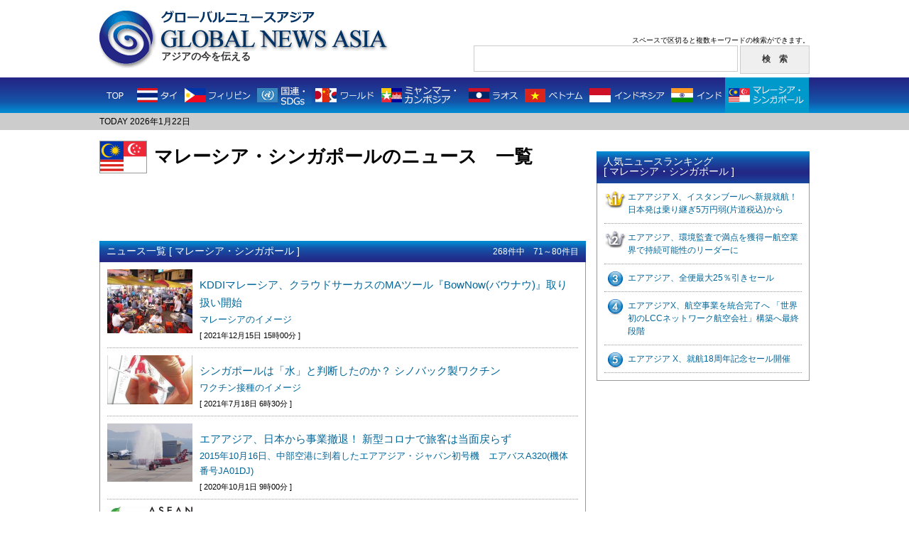

--- FILE ---
content_type: text/html; charset=UTF-8
request_url: https://globalnewsasia.com/country_list.php?page=8&tt=1686333703&country=8
body_size: 6539
content:


<!DOCTYPE html PUBLIC "-//W3C//DTD XHTML 1.0 Transitional//EN" "http://www.w3.org/TR/xhtml1/DTD/xhtml1-transitional.dtd">
<html xmlns="http://www.w3.org/1999/xhtml">
<head>
<meta http-equiv="Content-Type" content="text/html; charset=utf-8" />
<meta name="viewport" content="width=device-width,initial-scale=1">
<meta name="keywords" content="GLOBAL NEWS ASIA,グローバルニュースアジア,アジア,ニュース,マレーシア・シンガポール">
<meta name="description" content="マレーシア・シンガポールの最新ニュース一覧。">
<title>マレーシア・シンガポールのニュース一覧｜グローバルニュースアジア -Global News Asia-</title>
<link rel="shortcut icon" href="favicon.ico">
<link href="css/common.css" rel="stylesheet" type="text/css" />
<link rel="stylesheet" type="text/css" href="css/responsive.css" media="screen and (max-width:896px)" />
<script type="text/javascript" src="//ajax.googleapis.com/ajax/libs/jquery/1.7.2/jquery.min.js"></script>
<script type="text/javascript" src="rollover.js"></script>
<script type="text/javascript" src="responsive.js"></script>

<script>
	(function(i,s,o,g,r,a,m){i['GoogleAnalyticsObject']=r;i[r]=i[r]||function(){
	(i[r].q=i[r].q||[]).push(arguments)},i[r].l=1*new Date();a=s.createElement(o),
	m=s.getElementsByTagName(o)[0];a.async=1;a.src=g;m.parentNode.insertBefore(a,m)
	})(window,document,'script','//www.google-analytics.com/analytics.js','ga');

	ga('create', 'UA-47300379-1', 'globalnewsasia.com');
	ga('send', 'pageview');

</script>

<script type='text/javascript'>
var googletag = googletag || {};
googletag.cmd = googletag.cmd || [];
(function() {
var gads = document.createElement('script');
gads.async = true;
gads.type = 'text/javascript';
var useSSL = 'https:' == document.location.protocol;
gads.src = (useSSL ? 'https:' : 'http:') +
'//www.googletagservices.com/tag/js/gpt.js';
var node = document.getElementsByTagName('script')[0];
node.parentNode.insertBefore(gads, node);
})();
</script>

<script type='text/javascript'>
googletag.cmd.push(function() {
googletag.defineSlot('/39081335/pc_gna_1st_300x600', [[300, 250], [300, 600]], 'div-gpt-ad-1409729798242-0').addService(googletag.pubads());
googletag.defineSlot('/39081335/pc_gna_1st_468x60', [468, 60], 'div-gpt-ad-1409729798242-1').defineSizeMapping([[[468,20], [[468,60]]], [[0, 0], []]]).addService(googletag.pubads());
googletag.defineSlot('/39081335/pc_gna_middle_left_336x280', [336, 280], 'div-gpt-ad-1409729798242-2').addService(googletag.pubads());
googletag.defineSlot('/39081335/pc_gna_middle_right_336x280', [336, 280], 'div-gpt-ad-1409729798242-3').addService(googletag.pubads());
googletag.defineSlot('/39081335/pc_gna_right_footer_300x250', [300, 250], 'div-gpt-ad-1409729798242-4').addService(googletag.pubads());
googletag.enableServices();
});
</script>

</head>
<body>
<!-- ヘッダーエリア -->
<div id="header">
	<div id="head-box">
		<a href="https://globalnewsasia.com/">
		<div id="logo">
			<h1><img src="images/title_j.png" width="226" height="22" alt=""/><img src="images/title_logo.png" width="329" height="35" alt="GLOBAL NEWS ASIA グローバルニュースアジア"/></h1>
			<h2>アジアの今を伝える</h2>
		</div>
		</a>
		<div id="search">
			<p>スペースで区切ると複数キーワードの検索ができます。</p>
			<form method="POST" action="search_check.php?page=1&&ref=1769007858">
				<input type="text" name="keyword" id="in"><input type="hidden" name="country" value="no"><input type="hidden" name="count" value="">
				<input type="submit" name="button" id="in-b" value="検　索">
			</form>
		</div>
		<div class="menu_btn">
			<a href=""><span></span><span></span><span></span></a>
		</div>
		<div class="search_icon sptab"><a href=""></a></div>
		<div id="sp_menu_content">
			<div class="sp_country_navi_wrap">
				<div class="title">国別ニュース一覧</div>
				<ul class="cf">
					<li class="thailand"><a href="country.php?tt=1769007858&&country=2">タイ</a></li>
					<li class="philippines"><a href="country.php?tt=1769007858&&country=12">フィリピン</a></li>
					<li class="myanmar"><a href="country.php?tt=1769007858&&country=4">国連・SDGs</a></li>
					<li class="world"><a href="country.php?tt=1769007858&&country=1">ワールド</a></li>
					<li class="cambodia"><a href="country.php?tt=1769007858&&country=6">ミャンマー・カンボジア</a></li>
					<li class="laos"><a href="country.php?tt=1769007858&&country=5">ラオス</a></li>
					<li class="vietnam"><a href="country.php?tt=1769007858&&country=7">ベトナム</a></li>
					<li class="indonesia"><a href="country.php?tt=1769007858&&country=10">インドネシア</a></li>
					<li class="india"><a href="country.php?tt=1769007858&&country=3">インド</a></li>
					<li class="malaysia_singapore"><a href="country.php?tt=1769007858&&country=8">マレーシア・シンガポール</a></li>
				</ul>
			</div>
		</div>
		<div id="sp_search_content">
			<div id="search">
				<p>スペースで区切ると複数キーワードの検索ができます。</p>
				<form method="POST" action="search_check.php?page=1&&ref=1769007858">
					<input type="text" name="keyword" id="in"><input type="hidden" name="country" value="no"><input type="hidden" name="count" value="">
					<input type="submit" name="button" id="in-b" value="検　索">
				</form>
				<div class="close_btn"><a href=""><span></span><span></span></a></div>
			</div>
		</div>
		<div id="overlay"></div>
	</div>
	<!-- ナビエリア -->
		<div id="navi">
		<ul>
			<li class="top"><a href="https://globalnewsasia.com/" class="active"><img src="images/g_menu1_off.png" alt="TOP" width="46" height="50" title="TOP"/></a></li>
			<li><a href="country.php?tt=1769007858&&country=2"><img src="images/g_menu2_off.png" alt="タイ" width="70" height="50" title="タイ"/></a></li>
			<li><a href="country.php?tt=1769007858&&country=12"><img src="images/g_menu3_off.png" alt="フィリピン" width="102" height="50" title="フィリピン"/></a></li>
			<li><a href="country.php?tt=1769007858&&country=4"><img src="images/g_menu4_off.png" alt="国連・SDGs" width="82" height="50" title="国連・SDGs"/></a></li>
			<li><a href="country.php?tt=1769007858&&country=1"><img src="images/g_menu5_off.png" alt="ワールド" width="93" height="50" title="ワールド"/></a></li>
			<li><a href="country.php?tt=1769007858&&country=6"><img src="images/g_menu6_off.png" alt="ミャンマー・カンボジア" width="123" height="50" title="ミャンマー・カンボジア"/></a></li>
			<li><a href="country.php?tt=1769007858&&country=5"><img src="images/g_menu7_off.png" alt="ラオス" width="79" height="50" title="ラオス"/></a></li>
			<li><a href="country.php?tt=1769007858&&country=7"><img src="images/g_menu8_off.png" alt="ベトナム" width="91" height="50" title="ベトナム"/></a></li>
			<li><a href="country.php?tt=1769007858&&country=10"><img src="images/g_menu9_off.png" alt="インドネシア" width="115" height="50" title="インドネシア"/></a></li>
			<li><a href="country.php?tt=1769007858&&country=3"><img src="images/g_menu10_off.png" alt="インド" width="81" height="50" title="インド"/></a></li>
			<li><a href="country.php?tt=1769007858&&country=8"><img src="images/g_menu11_on.png" alt="マレーシア・シンガポール" width="118" height="50" title="マレーシア・シンガポール"/></a></li>
		</ul>
		<div id="sp_country_navi">
			<div id="country_show_btn">
				<a href="">国別のニュースを見る</a>
			</div>
			<div class="sp_country_navi_wrap">
				<ul class="cf">
					<li class="top"><a href="https://globalnewsasia.com/" class="active">TOP</a></li>
					<li class="thailand"><a href="country.php?tt=1769007858&&country=2">タイ</a></li>
					<li class="philippines"><a href="country.php?tt=1769007858&&country=12">フィリピン</a></li>
					<li class="myanmar"><a href="country.php?tt=1769007858&&country=4">国連・SDGs</a></li>
					<li class="world"><a href="country.php?tt=1769007858&&country=1">ワールド</a></li>
					<li class="cambodia"><a href="country.php?tt=1769007858&&country=6">ミャンマー・カンボジア</a></li>
					<li class="laos"><a href="country.php?tt=1769007858&&country=5">ラオス</a></li>
					<li class="vietnam"><a href="country.php?tt=1769007858&&country=7">ベトナム</a></li>
					<li class="indonesia"><a href="country.php?tt=1769007858&&country=10">インドネシア</a></li>
					<li class="india"><a href="country.php?tt=1769007858&&country=3">インド</a></li>
					<li class="malaysia_singapore"><a href="country.php?tt=1769007858&&country=8">マレーシア・シンガポール</a></li>
				</ul>
			</div>
		</div>
	</div>
	<!-- /ナビエリア -->
	<div id="date-area">
		<p>TODAY 2026年1月22日</p>
	</div>
</div>
<!-- /ヘッダーエリア -->
<div id="wrapper">
	<!-- 左コンテンツエリア -->
	<div id="left">
		<!-- 国表示エリア -->
		<div id="country-disp">
			<img src="images/flag8.png" alt="" class="flag" />
			<p>マレーシア・シンガポールのニュース　一覧</p>
			<div class="clearfix"></div>
		</div>
		<!-- /国表示エリア -->
		<!-- 468×60広告表示エリア -->
		<div class="ad468_60">
						<!-- フィリピン、タイ、ラオス以外 pc_gna_1st_468x60 -->
			<div id='div-gpt-ad-1409729798242-1' style='width:468px; height:60px;' class="ad_banner">
				<script type='text/javascript'>
					googletag.cmd.push(function() { googletag.display('div-gpt-ad-1409729798242-1'); });
				</script>
			</div>
					</div>
		<!-- ニュース一覧エリア -->
		<div class="heading">
			<p class="heading_title">ニュース一覧 [ マレーシア・シンガポール ]</p>
			<p class="heading_link">268件中　71～80件目</p>
			<div class="clearfix"></div>
		</div>
		<div class="country_new">
						<div class="country_box">
				<div class="thumb"><a href="article.php?id=7717&&country=8&&p=2"><img src="photo/8_771716395211992_s.jpg" width="120" height="90" /></a></div>
				<div class="country_news">
					<p class="country_txt">
						<a href="article.php?id=7717&&country=8&&p=2">KDDIマレーシア、クラウドサーカスのMAツール『BowNow(バウナウ)』取り扱い開始<br />
							<span>
								マレーシアのイメージ							</span>
						</a>
					</p>
					<p class="country_name"><span>[ 2021年12月15日 15時00分 ]</span></p>
				</div>
				<div class="clearfix"></div>
			</div>
						<div class="country_box">
				<div class="thumb"><a href="article.php?id=7224&&country=8&&p=2"><img src="photo/8_722416265562672_s.jpg" width="120" height="69" /></a></div>
				<div class="country_news">
					<p class="country_txt">
						<a href="article.php?id=7224&&country=8&&p=2">シンガポールは「水」と判断したのか？ シノバック製ワクチン　<br />
							<span>
								ワクチン接種のイメージ							</span>
						</a>
					</p>
					<p class="country_name"><span>[ 2021年7月18日 6時30分 ]</span></p>
				</div>
				<div class="clearfix"></div>
			</div>
						<div class="country_box">
				<div class="thumb"><a href="article.php?id=6701&&country=8&&p=2"><img src="photo/8_670116015090162_s.jpg" width="120" height="82" /></a></div>
				<div class="country_news">
					<p class="country_txt">
						<a href="article.php?id=6701&&country=8&&p=2">エアアジア、日本から事業撤退！ 新型コロナで旅客は当面戻らず<br />
							<span>
								2015年10月16日、中部空港に到着したエアアジア・ジャパン初号機　エアバスA320(機体番号JA01DJ)							</span>
						</a>
					</p>
					<p class="country_name"><span>[ 2020年10月1日 9時00分 ]</span></p>
				</div>
				<div class="clearfix"></div>
			</div>
						<div class="country_box">
				<div class="thumb"><a href="article.php?id=6176&&country=8&&p=2"><img src="photo/8_617615828665262_s.jpg" width="120" height="63" /></a></div>
				<div class="country_news">
					<p class="country_txt">
						<a href="article.php?id=6176&&country=8&&p=2">TABi’Z「IDCJ人材育成プログラム短期留学@UTAR大学」ASEANツーリズム・アワード受賞<br />
							<span>
								「ASEANツーリズム・アワード・ジャパン2019」https://www.asean.or.jp/ja/tourism-info/20200219/							</span>
						</a>
					</p>
					<p class="country_name"><span>[ 2020年3月28日 13時00分 ]</span></p>
				</div>
				<div class="clearfix"></div>
			</div>
						<div class="country_box">
				<div class="thumb"><a href="article.php?id=6169&&country=8&&p=2"><img src="photo/8_616915826188942_s.jpg" width="120" height="63" /></a></div>
				<div class="country_news">
					<p class="country_txt">
						<a href="article.php?id=6169&&country=8&&p=2">日本旅行「常夏のカラフルな近代都市 クアラルンプール4日間」ASEANツーリズム・アワード受賞<br />
							<span>
								「ASEANツーリズム・アワード・ジャパン 2019」https://www.asean.or.jp/ja/tourism-info/20200219/							</span>
						</a>
					</p>
					<p class="country_name"><span>[ 2020年3月28日 10時00分 ]</span></p>
				</div>
				<div class="clearfix"></div>
			</div>
						<div class="country_box">
				<div class="thumb"><a href="article.php?id=6191&&country=8&&p=2"><img src="photo/8_619115832322822_s.jpg" width="120" height="63" /></a></div>
				<div class="country_news">
					<p class="country_txt">
						<a href="article.php?id=6191&&country=8&&p=2">HIS「名探偵コナン紺青の拳マリーナベイサンズに泊まる」ASEANツーリズム・アワード受賞<br />
							<span>
								「ASEANツーリズム・アワード・ジャパン 2019」https://www.asean.or.jp/ja/tourism-info/20200219/							</span>
						</a>
					</p>
					<p class="country_name"><span>[ 2020年3月27日 11時00分 ]</span></p>
				</div>
				<div class="clearfix"></div>
			</div>
						<div class="country_box">
				<div class="thumb"><a href="article.php?id=5983&&country=8&&p=2"><img src="photo/8_598315735191222_s.jpg" width="120" height="90" /></a></div>
				<div class="country_news">
					<p class="country_txt">
						<a href="article.php?id=5983&&country=8&&p=2">日本の医療福祉職らが、高齢者介護の研修会で講師ーマレーシア・サラワク州<br />
							<span>
								マレーシア・サラワク州で、セラピスト、ボランティアを対象とした高齢者介護とリハビリテーションに関する研修会(BENGKEL REHABILITASI WARGA EMAS)							</span>
						</a>
					</p>
					<p class="country_name"><span>[ 2019年11月14日 9時15分 ]</span></p>
				</div>
				<div class="clearfix"></div>
			</div>
						<div class="country_box">
				<div class="thumb"><a href="article.php?id=5267&&country=8&&p=2"><img src="photo/8_526715375910942_s.jpg" width="120" height="86" /></a></div>
				<div class="country_news">
					<p class="country_txt">
						<a href="article.php?id=5267&&country=8&&p=2">【ツーリズムEXPO】憧れのシンガポールエアラインのビジネスシートを体験！ <br />
							<span>
								ドリームライナーのフルフラットシート体験をアテンドするシンガポールエアラインのCA(2018年9月22日撮影)							</span>
						</a>
					</p>
					<p class="country_name"><span>[ 2018年9月23日 9時15分 ]</span></p>
				</div>
				<div class="clearfix"></div>
			</div>
						<div class="country_box">
				<div class="thumb"><a href="article.php?id=4266&&country=8&&p=2"><img src="photo/8_426614924891942_s.jpg" width="120" height="63" /></a></div>
				<div class="country_news">
					<p class="country_txt">
						<a href="article.php?id=4266&&country=8&&p=2">核には核で応じる北朝鮮国連副大使ーアメリカを強くけん制<br />
							<span>
								米ペンス副大統領の南北軍事境界線「板門店」訪問を報じる(『東方日報』電子版より)							</span>
						</a>
					</p>
					<p class="country_name"><span>[ 2017年4月18日 13時31分 ]</span></p>
				</div>
				<div class="clearfix"></div>
			</div>
						<div class="country_box">
				<div class="thumb"><a href="article.php?id=4247&&country=8&&p=2"><img src="photo/8_424714911734892_s.jpg" width="120" height="61" /></a></div>
				<div class="country_news">
					<p class="country_txt">
						<a href="article.php?id=4247&&country=8&&p=2">マレーシア・北朝鮮人質交換終了 マレーシア国内には背後に中国の影ありと不満の声も<br />
							<span>
								3人の子どもの写真も大きく掲載(『中国報』電子版より)　							</span>
						</a>
					</p>
					<p class="country_name"><span>[ 2017年4月3日 8時02分 ]</span></p>
				</div>
				<div class="clearfix"></div>
			</div>
						<div class="pager"><a href="/country_list.php?page=2&tt=1686333703&country=8">… </a>｜ <a href="/country_list.php?page=3&tt=1686333703&country=8">3</a>｜ <a href="/country_list.php?page=4&tt=1686333703&country=8">4</a>｜ <a href="/country_list.php?page=5&tt=1686333703&country=8">5</a>｜ <a href="/country_list.php?page=6&tt=1686333703&country=8">6</a>｜ <a href="/country_list.php?page=7&tt=1686333703&country=8">7</a>｜ <span style="font-Size:120%">8</span>｜ <a href="/country_list.php?page=9&tt=1686333703&country=8">9</a>｜ <a href="/country_list.php?page=10&tt=1686333703&country=8">10</a>｜ <a href="/country_list.php?page=11&tt=1686333703&country=8">11</a>｜ <a href="/country_list.php?page=12&tt=1686333703&country=8">12</a>｜ <a href="/country_list.php?page=13&tt=1686333703&country=8">13</a>｜ <a href="/country_list.php?page=14&tt=1686333703&country=8"> …</a></div>
		</div>
		<!-- /ニュース一覧エリア -->
	</div>
	<!-- /左コンテンツエリア -->
	<!-- 右サイドエリア -->
	<div id="right">
		<!-- 広告エリア -->
		<div id="ad-box1">
						<!-- フィリピン、タイ、ラオス以外　pc_gna_1st_300x600 -->
			<div id='div-gpt-ad-1409729798242-0' class="ad_banner">
				<script type='text/javascript'>
					googletag.cmd.push(function() { googletag.display('div-gpt-ad-1409729798242-0'); });
				</script>
			</div>
					</div>
		<div class="heading2">
			<p class="heading_title">人気ニュースランキング<br />[ マレーシア・シンガポール ]</p>
			<div class="clearfix"></div>
		</div>
		<div class="lanking">
						<p id="lank1"><a href="article.php?id=10594&&country=8&&p=2">エアアジア X、イスタンブールへ新規就航！ 日本発は乗り継ぎ5万円弱(片道税込)から</a></p>
						<p id="lank2"><a href="article.php?id=10199&&country=8&&p=2">エアアジア、環境監査で満点を獲得ー航空業界で持続可能性のリーダーに</a></p>
						<p id="lank3"><a href="article.php?id=10786&&country=8&&p=2">エアアジア、全便最大25％引きセール</a></p>
						<p id="lank4"><a href="article.php?id=10504&&country=8&&p=2">エアアジアX、航空事業を統合完了へ 「世界初のLCCネットワーク航空会社」構築へ最終段階</a></p>
						<p id="lank5"><a href="article.php?id=10498&&country=8&&p=2">エアアジア X、就航18周年記念セール開催 </a></p>
					</div>
		<!-- 広告エリア -->
		<div id="ad-box4">
						<!-- フィリピン、タイ、ラオス以外 pc_gna_right_footer_300x250 -->
			<div id='div-gpt-ad-1409729798242-4' style='width:300px; height:250px;' class="ad_banner">
				<script type='text/javascript'>
					googletag.cmd.push(function() { googletag.display('div-gpt-ad-1409729798242-4'); });
				</script>
			</div>
					</div>
	</div>
	<!-- /右サイドエリア -->
	<div class="clearfix"></div>
</div>
<!-- /wrapper -->
<!-- フッターエリア -->
<div id="footer">
	<div id="foot-box">
		<div class="foot_menu">｜<a href="company.html">運営会社</a>｜<a href="sitepolicy.html">本サイトのご利用にあたって</a>｜<a href="privacypolicy.html">プライバシーポリシー</a>｜<a href="contact/contact.html">お問い合わせ</a>｜</div>
		<p class="copyright">Copyright &copy; Global News Asia All rights reserved.</p>
	</div>
</div>
<!-- フッターエリア -->
</body>
</html>


--- FILE ---
content_type: text/html; charset=utf-8
request_url: https://www.google.com/recaptcha/api2/aframe
body_size: 268
content:
<!DOCTYPE HTML><html><head><meta http-equiv="content-type" content="text/html; charset=UTF-8"></head><body><script nonce="YRTBKT-4Z21uwYKchwd3PQ">/** Anti-fraud and anti-abuse applications only. See google.com/recaptcha */ try{var clients={'sodar':'https://pagead2.googlesyndication.com/pagead/sodar?'};window.addEventListener("message",function(a){try{if(a.source===window.parent){var b=JSON.parse(a.data);var c=clients[b['id']];if(c){var d=document.createElement('img');d.src=c+b['params']+'&rc='+(localStorage.getItem("rc::a")?sessionStorage.getItem("rc::b"):"");window.document.body.appendChild(d);sessionStorage.setItem("rc::e",parseInt(sessionStorage.getItem("rc::e")||0)+1);localStorage.setItem("rc::h",'1769007861646');}}}catch(b){}});window.parent.postMessage("_grecaptcha_ready", "*");}catch(b){}</script></body></html>